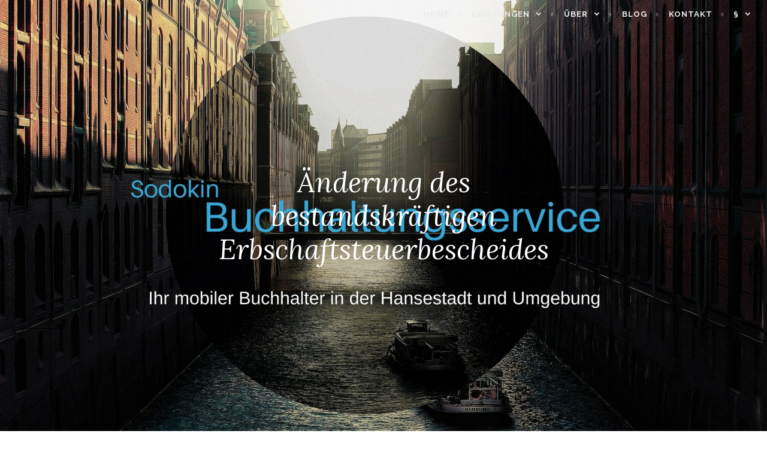

--- FILE ---
content_type: text/html; charset=UTF-8
request_url: http://sodokin-buchhaltungsservice.de/2017/02/13/aenderung-des-bestandskraeftigen-erbschaftsteuerbescheides/
body_size: 10550
content:
<!DOCTYPE html>
<html lang="de">
<head>
<meta charset="UTF-8">
<meta name="viewport" content="width=device-width, initial-scale=1">
<link rel="profile" href="http://gmpg.org/xfn/11">
<link rel="pingback" href="http://sodokin-buchhaltungsservice.de/xmlrpc.php">

<title>Änderung des bestandskräftigen Erbschaftsteuerbescheides &#8211; Sodokin-Buchhaltungsservice</title>
<meta name='robots' content='max-image-preview:large' />
<link rel='dns-prefetch' href='//secure.gravatar.com' />
<link rel='dns-prefetch' href='//fonts.googleapis.com' />
<link rel='dns-prefetch' href='//v0.wordpress.com' />
<link rel='dns-prefetch' href='//i0.wp.com' />
<link rel="alternate" type="application/rss+xml" title="Sodokin-Buchhaltungsservice &raquo; Feed" href="http://sodokin-buchhaltungsservice.de/feed/" />
<link rel="alternate" type="application/rss+xml" title="Sodokin-Buchhaltungsservice &raquo; Kommentar-Feed" href="http://sodokin-buchhaltungsservice.de/comments/feed/" />
<link rel="alternate" type="application/rss+xml" title="Sodokin-Buchhaltungsservice &raquo; Kommentar-Feed zu Änderung des bestandskräftigen Erbschaftsteuerbescheides" href="http://sodokin-buchhaltungsservice.de/2017/02/13/aenderung-des-bestandskraeftigen-erbschaftsteuerbescheides/feed/" />
<script type="text/javascript">
/* <![CDATA[ */
window._wpemojiSettings = {"baseUrl":"https:\/\/s.w.org\/images\/core\/emoji\/15.0.3\/72x72\/","ext":".png","svgUrl":"https:\/\/s.w.org\/images\/core\/emoji\/15.0.3\/svg\/","svgExt":".svg","source":{"concatemoji":"http:\/\/sodokin-buchhaltungsservice.de\/wp-includes\/js\/wp-emoji-release.min.js?ver=6.5.7"}};
/*! This file is auto-generated */
!function(i,n){var o,s,e;function c(e){try{var t={supportTests:e,timestamp:(new Date).valueOf()};sessionStorage.setItem(o,JSON.stringify(t))}catch(e){}}function p(e,t,n){e.clearRect(0,0,e.canvas.width,e.canvas.height),e.fillText(t,0,0);var t=new Uint32Array(e.getImageData(0,0,e.canvas.width,e.canvas.height).data),r=(e.clearRect(0,0,e.canvas.width,e.canvas.height),e.fillText(n,0,0),new Uint32Array(e.getImageData(0,0,e.canvas.width,e.canvas.height).data));return t.every(function(e,t){return e===r[t]})}function u(e,t,n){switch(t){case"flag":return n(e,"\ud83c\udff3\ufe0f\u200d\u26a7\ufe0f","\ud83c\udff3\ufe0f\u200b\u26a7\ufe0f")?!1:!n(e,"\ud83c\uddfa\ud83c\uddf3","\ud83c\uddfa\u200b\ud83c\uddf3")&&!n(e,"\ud83c\udff4\udb40\udc67\udb40\udc62\udb40\udc65\udb40\udc6e\udb40\udc67\udb40\udc7f","\ud83c\udff4\u200b\udb40\udc67\u200b\udb40\udc62\u200b\udb40\udc65\u200b\udb40\udc6e\u200b\udb40\udc67\u200b\udb40\udc7f");case"emoji":return!n(e,"\ud83d\udc26\u200d\u2b1b","\ud83d\udc26\u200b\u2b1b")}return!1}function f(e,t,n){var r="undefined"!=typeof WorkerGlobalScope&&self instanceof WorkerGlobalScope?new OffscreenCanvas(300,150):i.createElement("canvas"),a=r.getContext("2d",{willReadFrequently:!0}),o=(a.textBaseline="top",a.font="600 32px Arial",{});return e.forEach(function(e){o[e]=t(a,e,n)}),o}function t(e){var t=i.createElement("script");t.src=e,t.defer=!0,i.head.appendChild(t)}"undefined"!=typeof Promise&&(o="wpEmojiSettingsSupports",s=["flag","emoji"],n.supports={everything:!0,everythingExceptFlag:!0},e=new Promise(function(e){i.addEventListener("DOMContentLoaded",e,{once:!0})}),new Promise(function(t){var n=function(){try{var e=JSON.parse(sessionStorage.getItem(o));if("object"==typeof e&&"number"==typeof e.timestamp&&(new Date).valueOf()<e.timestamp+604800&&"object"==typeof e.supportTests)return e.supportTests}catch(e){}return null}();if(!n){if("undefined"!=typeof Worker&&"undefined"!=typeof OffscreenCanvas&&"undefined"!=typeof URL&&URL.createObjectURL&&"undefined"!=typeof Blob)try{var e="postMessage("+f.toString()+"("+[JSON.stringify(s),u.toString(),p.toString()].join(",")+"));",r=new Blob([e],{type:"text/javascript"}),a=new Worker(URL.createObjectURL(r),{name:"wpTestEmojiSupports"});return void(a.onmessage=function(e){c(n=e.data),a.terminate(),t(n)})}catch(e){}c(n=f(s,u,p))}t(n)}).then(function(e){for(var t in e)n.supports[t]=e[t],n.supports.everything=n.supports.everything&&n.supports[t],"flag"!==t&&(n.supports.everythingExceptFlag=n.supports.everythingExceptFlag&&n.supports[t]);n.supports.everythingExceptFlag=n.supports.everythingExceptFlag&&!n.supports.flag,n.DOMReady=!1,n.readyCallback=function(){n.DOMReady=!0}}).then(function(){return e}).then(function(){var e;n.supports.everything||(n.readyCallback(),(e=n.source||{}).concatemoji?t(e.concatemoji):e.wpemoji&&e.twemoji&&(t(e.twemoji),t(e.wpemoji)))}))}((window,document),window._wpemojiSettings);
/* ]]> */
</script>
<style id='wp-emoji-styles-inline-css' type='text/css'>

	img.wp-smiley, img.emoji {
		display: inline !important;
		border: none !important;
		box-shadow: none !important;
		height: 1em !important;
		width: 1em !important;
		margin: 0 0.07em !important;
		vertical-align: -0.1em !important;
		background: none !important;
		padding: 0 !important;
	}
</style>
<link rel='stylesheet' id='wp-block-library-css' href='http://sodokin-buchhaltungsservice.de/wp-includes/css/dist/block-library/style.min.css?ver=6.5.7' type='text/css' media='all' />
<style id='wp-block-library-inline-css' type='text/css'>
.has-text-align-justify{text-align:justify;}
</style>
<link rel='stylesheet' id='mediaelement-css' href='http://sodokin-buchhaltungsservice.de/wp-includes/js/mediaelement/mediaelementplayer-legacy.min.css?ver=4.2.17' type='text/css' media='all' />
<link rel='stylesheet' id='wp-mediaelement-css' href='http://sodokin-buchhaltungsservice.de/wp-includes/js/mediaelement/wp-mediaelement.min.css?ver=6.5.7' type='text/css' media='all' />
<style id='classic-theme-styles-inline-css' type='text/css'>
/*! This file is auto-generated */
.wp-block-button__link{color:#fff;background-color:#32373c;border-radius:9999px;box-shadow:none;text-decoration:none;padding:calc(.667em + 2px) calc(1.333em + 2px);font-size:1.125em}.wp-block-file__button{background:#32373c;color:#fff;text-decoration:none}
</style>
<style id='global-styles-inline-css' type='text/css'>
body{--wp--preset--color--black: #000000;--wp--preset--color--cyan-bluish-gray: #abb8c3;--wp--preset--color--white: #ffffff;--wp--preset--color--pale-pink: #f78da7;--wp--preset--color--vivid-red: #cf2e2e;--wp--preset--color--luminous-vivid-orange: #ff6900;--wp--preset--color--luminous-vivid-amber: #fcb900;--wp--preset--color--light-green-cyan: #7bdcb5;--wp--preset--color--vivid-green-cyan: #00d084;--wp--preset--color--pale-cyan-blue: #8ed1fc;--wp--preset--color--vivid-cyan-blue: #0693e3;--wp--preset--color--vivid-purple: #9b51e0;--wp--preset--gradient--vivid-cyan-blue-to-vivid-purple: linear-gradient(135deg,rgba(6,147,227,1) 0%,rgb(155,81,224) 100%);--wp--preset--gradient--light-green-cyan-to-vivid-green-cyan: linear-gradient(135deg,rgb(122,220,180) 0%,rgb(0,208,130) 100%);--wp--preset--gradient--luminous-vivid-amber-to-luminous-vivid-orange: linear-gradient(135deg,rgba(252,185,0,1) 0%,rgba(255,105,0,1) 100%);--wp--preset--gradient--luminous-vivid-orange-to-vivid-red: linear-gradient(135deg,rgba(255,105,0,1) 0%,rgb(207,46,46) 100%);--wp--preset--gradient--very-light-gray-to-cyan-bluish-gray: linear-gradient(135deg,rgb(238,238,238) 0%,rgb(169,184,195) 100%);--wp--preset--gradient--cool-to-warm-spectrum: linear-gradient(135deg,rgb(74,234,220) 0%,rgb(151,120,209) 20%,rgb(207,42,186) 40%,rgb(238,44,130) 60%,rgb(251,105,98) 80%,rgb(254,248,76) 100%);--wp--preset--gradient--blush-light-purple: linear-gradient(135deg,rgb(255,206,236) 0%,rgb(152,150,240) 100%);--wp--preset--gradient--blush-bordeaux: linear-gradient(135deg,rgb(254,205,165) 0%,rgb(254,45,45) 50%,rgb(107,0,62) 100%);--wp--preset--gradient--luminous-dusk: linear-gradient(135deg,rgb(255,203,112) 0%,rgb(199,81,192) 50%,rgb(65,88,208) 100%);--wp--preset--gradient--pale-ocean: linear-gradient(135deg,rgb(255,245,203) 0%,rgb(182,227,212) 50%,rgb(51,167,181) 100%);--wp--preset--gradient--electric-grass: linear-gradient(135deg,rgb(202,248,128) 0%,rgb(113,206,126) 100%);--wp--preset--gradient--midnight: linear-gradient(135deg,rgb(2,3,129) 0%,rgb(40,116,252) 100%);--wp--preset--font-size--small: 13px;--wp--preset--font-size--medium: 20px;--wp--preset--font-size--large: 36px;--wp--preset--font-size--x-large: 42px;--wp--preset--spacing--20: 0.44rem;--wp--preset--spacing--30: 0.67rem;--wp--preset--spacing--40: 1rem;--wp--preset--spacing--50: 1.5rem;--wp--preset--spacing--60: 2.25rem;--wp--preset--spacing--70: 3.38rem;--wp--preset--spacing--80: 5.06rem;--wp--preset--shadow--natural: 6px 6px 9px rgba(0, 0, 0, 0.2);--wp--preset--shadow--deep: 12px 12px 50px rgba(0, 0, 0, 0.4);--wp--preset--shadow--sharp: 6px 6px 0px rgba(0, 0, 0, 0.2);--wp--preset--shadow--outlined: 6px 6px 0px -3px rgba(255, 255, 255, 1), 6px 6px rgba(0, 0, 0, 1);--wp--preset--shadow--crisp: 6px 6px 0px rgba(0, 0, 0, 1);}:where(.is-layout-flex){gap: 0.5em;}:where(.is-layout-grid){gap: 0.5em;}body .is-layout-flex{display: flex;}body .is-layout-flex{flex-wrap: wrap;align-items: center;}body .is-layout-flex > *{margin: 0;}body .is-layout-grid{display: grid;}body .is-layout-grid > *{margin: 0;}:where(.wp-block-columns.is-layout-flex){gap: 2em;}:where(.wp-block-columns.is-layout-grid){gap: 2em;}:where(.wp-block-post-template.is-layout-flex){gap: 1.25em;}:where(.wp-block-post-template.is-layout-grid){gap: 1.25em;}.has-black-color{color: var(--wp--preset--color--black) !important;}.has-cyan-bluish-gray-color{color: var(--wp--preset--color--cyan-bluish-gray) !important;}.has-white-color{color: var(--wp--preset--color--white) !important;}.has-pale-pink-color{color: var(--wp--preset--color--pale-pink) !important;}.has-vivid-red-color{color: var(--wp--preset--color--vivid-red) !important;}.has-luminous-vivid-orange-color{color: var(--wp--preset--color--luminous-vivid-orange) !important;}.has-luminous-vivid-amber-color{color: var(--wp--preset--color--luminous-vivid-amber) !important;}.has-light-green-cyan-color{color: var(--wp--preset--color--light-green-cyan) !important;}.has-vivid-green-cyan-color{color: var(--wp--preset--color--vivid-green-cyan) !important;}.has-pale-cyan-blue-color{color: var(--wp--preset--color--pale-cyan-blue) !important;}.has-vivid-cyan-blue-color{color: var(--wp--preset--color--vivid-cyan-blue) !important;}.has-vivid-purple-color{color: var(--wp--preset--color--vivid-purple) !important;}.has-black-background-color{background-color: var(--wp--preset--color--black) !important;}.has-cyan-bluish-gray-background-color{background-color: var(--wp--preset--color--cyan-bluish-gray) !important;}.has-white-background-color{background-color: var(--wp--preset--color--white) !important;}.has-pale-pink-background-color{background-color: var(--wp--preset--color--pale-pink) !important;}.has-vivid-red-background-color{background-color: var(--wp--preset--color--vivid-red) !important;}.has-luminous-vivid-orange-background-color{background-color: var(--wp--preset--color--luminous-vivid-orange) !important;}.has-luminous-vivid-amber-background-color{background-color: var(--wp--preset--color--luminous-vivid-amber) !important;}.has-light-green-cyan-background-color{background-color: var(--wp--preset--color--light-green-cyan) !important;}.has-vivid-green-cyan-background-color{background-color: var(--wp--preset--color--vivid-green-cyan) !important;}.has-pale-cyan-blue-background-color{background-color: var(--wp--preset--color--pale-cyan-blue) !important;}.has-vivid-cyan-blue-background-color{background-color: var(--wp--preset--color--vivid-cyan-blue) !important;}.has-vivid-purple-background-color{background-color: var(--wp--preset--color--vivid-purple) !important;}.has-black-border-color{border-color: var(--wp--preset--color--black) !important;}.has-cyan-bluish-gray-border-color{border-color: var(--wp--preset--color--cyan-bluish-gray) !important;}.has-white-border-color{border-color: var(--wp--preset--color--white) !important;}.has-pale-pink-border-color{border-color: var(--wp--preset--color--pale-pink) !important;}.has-vivid-red-border-color{border-color: var(--wp--preset--color--vivid-red) !important;}.has-luminous-vivid-orange-border-color{border-color: var(--wp--preset--color--luminous-vivid-orange) !important;}.has-luminous-vivid-amber-border-color{border-color: var(--wp--preset--color--luminous-vivid-amber) !important;}.has-light-green-cyan-border-color{border-color: var(--wp--preset--color--light-green-cyan) !important;}.has-vivid-green-cyan-border-color{border-color: var(--wp--preset--color--vivid-green-cyan) !important;}.has-pale-cyan-blue-border-color{border-color: var(--wp--preset--color--pale-cyan-blue) !important;}.has-vivid-cyan-blue-border-color{border-color: var(--wp--preset--color--vivid-cyan-blue) !important;}.has-vivid-purple-border-color{border-color: var(--wp--preset--color--vivid-purple) !important;}.has-vivid-cyan-blue-to-vivid-purple-gradient-background{background: var(--wp--preset--gradient--vivid-cyan-blue-to-vivid-purple) !important;}.has-light-green-cyan-to-vivid-green-cyan-gradient-background{background: var(--wp--preset--gradient--light-green-cyan-to-vivid-green-cyan) !important;}.has-luminous-vivid-amber-to-luminous-vivid-orange-gradient-background{background: var(--wp--preset--gradient--luminous-vivid-amber-to-luminous-vivid-orange) !important;}.has-luminous-vivid-orange-to-vivid-red-gradient-background{background: var(--wp--preset--gradient--luminous-vivid-orange-to-vivid-red) !important;}.has-very-light-gray-to-cyan-bluish-gray-gradient-background{background: var(--wp--preset--gradient--very-light-gray-to-cyan-bluish-gray) !important;}.has-cool-to-warm-spectrum-gradient-background{background: var(--wp--preset--gradient--cool-to-warm-spectrum) !important;}.has-blush-light-purple-gradient-background{background: var(--wp--preset--gradient--blush-light-purple) !important;}.has-blush-bordeaux-gradient-background{background: var(--wp--preset--gradient--blush-bordeaux) !important;}.has-luminous-dusk-gradient-background{background: var(--wp--preset--gradient--luminous-dusk) !important;}.has-pale-ocean-gradient-background{background: var(--wp--preset--gradient--pale-ocean) !important;}.has-electric-grass-gradient-background{background: var(--wp--preset--gradient--electric-grass) !important;}.has-midnight-gradient-background{background: var(--wp--preset--gradient--midnight) !important;}.has-small-font-size{font-size: var(--wp--preset--font-size--small) !important;}.has-medium-font-size{font-size: var(--wp--preset--font-size--medium) !important;}.has-large-font-size{font-size: var(--wp--preset--font-size--large) !important;}.has-x-large-font-size{font-size: var(--wp--preset--font-size--x-large) !important;}
.wp-block-navigation a:where(:not(.wp-element-button)){color: inherit;}
:where(.wp-block-post-template.is-layout-flex){gap: 1.25em;}:where(.wp-block-post-template.is-layout-grid){gap: 1.25em;}
:where(.wp-block-columns.is-layout-flex){gap: 2em;}:where(.wp-block-columns.is-layout-grid){gap: 2em;}
.wp-block-pullquote{font-size: 1.5em;line-height: 1.6;}
</style>
<link rel='stylesheet' id='affinity-style-css' href='http://sodokin-buchhaltungsservice.de/wp-content/themes/affinity/style.css?ver=6.5.7' type='text/css' media='all' />
<link rel='stylesheet' id='affinity-fonts-css' href='https://fonts.googleapis.com/css?family=Raleway%3A400%2C400italic%2C700%2C700italic%7CLora%3A400%2C400italic%2C700%2C700italic&#038;subset=latin%2Clatin-ext' type='text/css' media='all' />
<link rel='stylesheet' id='genericons-css' href='http://sodokin-buchhaltungsservice.de/wp-content/plugins/jetpack/_inc/genericons/genericons/genericons.css?ver=3.1' type='text/css' media='all' />
<link rel='stylesheet' id='social-logos-css' href='http://sodokin-buchhaltungsservice.de/wp-content/plugins/jetpack/_inc/social-logos/social-logos.min.css?ver=10.7.2' type='text/css' media='all' />
<link rel='stylesheet' id='jetpack_css-css' href='http://sodokin-buchhaltungsservice.de/wp-content/plugins/jetpack/css/jetpack.css?ver=10.7.2' type='text/css' media='all' />
<script type="text/javascript" id="jetpack_related-posts-js-extra">
/* <![CDATA[ */
var related_posts_js_options = {"post_heading":"h4"};
/* ]]> */
</script>
<script type="text/javascript" src="http://sodokin-buchhaltungsservice.de/wp-content/plugins/jetpack/_inc/build/related-posts/related-posts.min.js?ver=20211209" id="jetpack_related-posts-js"></script>
<script type="text/javascript" src="http://sodokin-buchhaltungsservice.de/wp-includes/js/jquery/jquery.min.js?ver=3.7.1" id="jquery-core-js"></script>
<script type="text/javascript" src="http://sodokin-buchhaltungsservice.de/wp-includes/js/jquery/jquery-migrate.min.js?ver=3.4.1" id="jquery-migrate-js"></script>
<link rel="https://api.w.org/" href="http://sodokin-buchhaltungsservice.de/wp-json/" /><link rel="alternate" type="application/json" href="http://sodokin-buchhaltungsservice.de/wp-json/wp/v2/posts/461" /><link rel="EditURI" type="application/rsd+xml" title="RSD" href="http://sodokin-buchhaltungsservice.de/xmlrpc.php?rsd" />
<meta name="generator" content="WordPress 6.5.7" />
<link rel="canonical" href="http://sodokin-buchhaltungsservice.de/2017/02/13/aenderung-des-bestandskraeftigen-erbschaftsteuerbescheides/" />
<link rel='shortlink' href='https://wp.me/p8ttWb-7r' />
<link rel="alternate" type="application/json+oembed" href="http://sodokin-buchhaltungsservice.de/wp-json/oembed/1.0/embed?url=http%3A%2F%2Fsodokin-buchhaltungsservice.de%2F2017%2F02%2F13%2Faenderung-des-bestandskraeftigen-erbschaftsteuerbescheides%2F" />
<link rel="alternate" type="text/xml+oembed" href="http://sodokin-buchhaltungsservice.de/wp-json/oembed/1.0/embed?url=http%3A%2F%2Fsodokin-buchhaltungsservice.de%2F2017%2F02%2F13%2Faenderung-des-bestandskraeftigen-erbschaftsteuerbescheides%2F&#038;format=xml" />
<style type='text/css'>img#wpstats{display:none}</style>
	
		<style type="text/css" id="affinity-overlay-opacity">

			.custom-header-image {
				opacity: 1.0;
			}

			.in-panel .custom-header-image {
				opacity: 1;
			}

			@media screen and ( min-width: 48em ) {
				.custom-header-image,
				.in-panel .custom-header-image {
					opacity: 1.0;
				}
			}

		</style>

			<style type="text/css" id="affinity-scrolling-background-images">
			@media screen and (min-width: 65em) {
					.custom-header-image {
						background-attachment: fixed;
						background-size: cover;
						background-position: center;
					}

					.affinity-customizer .custom-header-image {
						background-attachment: scroll;
						background-size: cover;
					}
			}
		</style>
		<style type="text/css">
			.site-title,
		.site-description {
			position: absolute;
			clip: rect(1px, 1px, 1px, 1px);
		}
		</style>
	
<!-- Jetpack Open Graph Tags -->
<meta property="og:type" content="article" />
<meta property="og:title" content="Änderung des bestandskräftigen Erbschaftsteuerbescheides" />
<meta property="og:url" content="http://sodokin-buchhaltungsservice.de/2017/02/13/aenderung-des-bestandskraeftigen-erbschaftsteuerbescheides/" />
<meta property="og:description" content="Wenn die wirtschaftliche Belastung der Erben erst dann eintritt, wenn der Bescheid wegen Erbschaftsteuer bereits bestandskräftig ist, kann dieser nach Auffassung des Finanzgerichtes noch geändert w…" />
<meta property="article:published_time" content="2017-02-13T16:17:20+00:00" />
<meta property="article:modified_time" content="2017-02-13T16:17:20+00:00" />
<meta property="og:site_name" content="Sodokin-Buchhaltungsservice" />
<meta property="og:image" content="https://i0.wp.com/sodokin-buchhaltungsservice.de/wp-content/uploads/2017/03/cropped-baobab_03_by_coolzero2a-d7rwa0i.png?fit=512%2C512" />
<meta property="og:image:width" content="512" />
<meta property="og:image:height" content="512" />
<meta property="og:image:alt" content="" />
<meta property="og:locale" content="de_DE" />
<meta name="twitter:site" content="@s_buchhaltung" />
<meta name="twitter:text:title" content="Änderung des bestandskräftigen Erbschaftsteuerbescheides" />
<meta name="twitter:image" content="https://i0.wp.com/sodokin-buchhaltungsservice.de/wp-content/uploads/2017/03/cropped-baobab_03_by_coolzero2a-d7rwa0i.png?fit=240%2C240" />
<meta name="twitter:card" content="summary" />

<!-- End Jetpack Open Graph Tags -->
<link rel="icon" href="https://i0.wp.com/sodokin-buchhaltungsservice.de/wp-content/uploads/2017/03/cropped-baobab_03_by_coolzero2a-d7rwa0i.png?fit=32%2C32" sizes="32x32" />
<link rel="icon" href="https://i0.wp.com/sodokin-buchhaltungsservice.de/wp-content/uploads/2017/03/cropped-baobab_03_by_coolzero2a-d7rwa0i.png?fit=192%2C192" sizes="192x192" />
<link rel="apple-touch-icon" href="https://i0.wp.com/sodokin-buchhaltungsservice.de/wp-content/uploads/2017/03/cropped-baobab_03_by_coolzero2a-d7rwa0i.png?fit=180%2C180" />
<meta name="msapplication-TileImage" content="https://i0.wp.com/sodokin-buchhaltungsservice.de/wp-content/uploads/2017/03/cropped-baobab_03_by_coolzero2a-d7rwa0i.png?fit=270%2C270" />
</head>

<body class="post-template-default single single-post postid-461 single-format-standard custom-header-active no-sidebar">
<div id="page" class="site">
	<a class="skip-link screen-reader-text" href="#content">Skip to content</a>

	<header id="masthead" class="site-header" role="banner">

		
<div class="custom-header">
	
			<div class="custom-header-image" style="padding-top: 56.25%; background-image: url(http://sodokin-buchhaltungsservice.de/wp-content/uploads/2017/03/cropped-find-a-waynot-an-excuse.jpg);">
			</div>

	
</div><!-- .custom-header -->

		<div class="header-wrapper clear">
	<div class="site-branding">
					<p class="site-title"><a href="http://sodokin-buchhaltungsservice.de/" rel="home">Sodokin-Buchhaltungsservice</a></p>
			</div><!-- .site-branding -->

	<nav id="site-navigation" class="main-navigation" role="navigation">
	<button class="menu-toggle" aria-controls="top-menu" aria-expanded="false">Menu</button>
	<div class="menu-primary-container"><ul id="top-menu" class="menu"><li id="menu-item-403" class="menu-item menu-item-type-post_type menu-item-object-page menu-item-home menu-item-403"><a href="http://sodokin-buchhaltungsservice.de/">Home</a></li>
<li id="menu-item-407" class="menu-item menu-item-type-post_type menu-item-object-page menu-item-has-children menu-item-407"><a href="http://sodokin-buchhaltungsservice.de/leistungen/">Leistungen</a>
<ul class="sub-menu">
	<li id="menu-item-553" class="menu-item menu-item-type-post_type menu-item-object-page menu-item-553"><a href="http://sodokin-buchhaltungsservice.de/outsourcing/">Warum Outsourcing?</a></li>
	<li id="menu-item-405" class="menu-item menu-item-type-post_type menu-item-object-page menu-item-405"><a href="http://sodokin-buchhaltungsservice.de/finanzbuchhaltung/">Finanzbuchhaltung*</a></li>
	<li id="menu-item-408" class="menu-item menu-item-type-post_type menu-item-object-page menu-item-408"><a href="http://sodokin-buchhaltungsservice.de/lohn-und-gehalt/">Lohn und Gehalt*</a></li>
	<li id="menu-item-409" class="menu-item menu-item-type-post_type menu-item-object-page menu-item-409"><a href="http://sodokin-buchhaltungsservice.de/zahlen-und-fakten/">Zahlen und Fakten</a></li>
	<li id="menu-item-414" class="menu-item menu-item-type-post_type menu-item-object-page menu-item-414"><a href="http://sodokin-buchhaltungsservice.de/formulare-zum-kostenlosen-download/">Online-Services</a></li>
	<li id="menu-item-565" class="menu-item menu-item-type-post_type menu-item-object-page menu-item-565"><a href="http://sodokin-buchhaltungsservice.de/preise/">Preise</a></li>
</ul>
</li>
<li id="menu-item-554" class="menu-item menu-item-type-post_type menu-item-object-page menu-item-has-children menu-item-554"><a href="http://sodokin-buchhaltungsservice.de/ueber-2/">Über</a>
<ul class="sub-menu">
	<li id="menu-item-577" class="menu-item menu-item-type-post_type menu-item-object-page menu-item-577"><a href="http://sodokin-buchhaltungsservice.de/mandanten/">Referenzen</a></li>
</ul>
</li>
<li id="menu-item-557" class="menu-item menu-item-type-post_type menu-item-object-page current_page_parent menu-item-557"><a href="http://sodokin-buchhaltungsservice.de/blog/">Blog</a></li>
<li id="menu-item-411" class="menu-item menu-item-type-post_type menu-item-object-page menu-item-411"><a href="http://sodokin-buchhaltungsservice.de/kontakt/">Kontakt</a></li>
<li id="menu-item-413" class="menu-item menu-item-type-post_type menu-item-object-page menu-item-has-children menu-item-413"><a href="http://sodokin-buchhaltungsservice.de/impressum/">§</a>
<ul class="sub-menu">
	<li id="menu-item-406" class="menu-item menu-item-type-post_type menu-item-object-page menu-item-406"><a href="http://sodokin-buchhaltungsservice.de/impressum/">Impressum</a></li>
	<li id="menu-item-404" class="menu-item menu-item-type-post_type menu-item-object-page menu-item-404"><a href="http://sodokin-buchhaltungsservice.de/datenschutzerklaerung/">Datenschutzerklärung</a></li>
</ul>
</li>
</ul></div></nav><!-- #site-navigation -->
</div><!-- .header-wrapper -->


<h1 class="entry-title">Änderung des bestandskräftigen Erbschaftsteuerbescheides</h1>
	</header>

	<div id="content" class="site-content">

	<div id="primary" class="content-area">
		<main id="main" class="site-main" role="main">

		
<article id="post-461" class="post-461 post type-post status-publish format-standard hentry category-allgemein category-finanzen tag-betrieb tag-bfh tag-erben tag-erbschaftssteuer">

	
	<header class="entry-header">
		<h1 class="entry-title">Änderung des bestandskräftigen Erbschaftsteuerbescheides</h1>	</header>

	
					<div class="entry-meta">
			<span class="posted-on"><a href="http://sodokin-buchhaltungsservice.de/2017/02/13/aenderung-des-bestandskraeftigen-erbschaftsteuerbescheides/" rel="bookmark"><time class="entry-date published updated" datetime="2017-02-13T18:17:20+01:00">13. Februar 2017</time></a></span><span class="byline"> <span class="author vcard"><a class="url fn n" href="http://sodokin-buchhaltungsservice.de/author/ysodokin/">ysodokin</a></span></span>		</div><!-- .entry-meta -->
	
	<div class="entry-content">

		<div class="item-page">
<article class="tt-post">
<div class="tt-postcontent clearfix">
<div class="tt-article">
<p>Wenn die wirtschaftliche Belastung der Erben erst dann eintritt, wenn der Bescheid wegen Erbschaftsteuer bereits bestandskräftig ist, kann dieser nach Auffassung des Finanzgerichtes noch geändert werden. Der zunächst steuerfrei beurteilte Sanierungsgewinn wurde später als steuerpflichtige Betriebseinnahme angesetzt. Im Zeitpunkt des Erbfalls war dieser Umstand nicht bekannt gewesen. Das Revisionsverfahren vor dem BFH soll nun diese Frage endgültig klären.</p>
</div>
</div>
</article>
<p>Quelle: B.B.H.</p>
</div>
<div class="tt-content-layout">
<div class="tt-content-layout-row responsive-layout-row-1">
<div class="tt-layout-cell">
<article class="tt-post">
<div class="tt-postcontent clearfix">
<div class="custom">
<p>* Meine Dienstleistung umfasst das Buchen der laufenden Geschäftsvorfälle.</p>
</div>
</div>
</article>
</div>
</div>
</div>
<div class="sharedaddy sd-sharing-enabled"><div class="robots-nocontent sd-block sd-social sd-social-icon sd-sharing"><h3 class="sd-title">Teilen mit:</h3><div class="sd-content"><ul><li class="share-twitter"><a rel="nofollow noopener noreferrer" data-shared="sharing-twitter-461" class="share-twitter sd-button share-icon no-text" href="http://sodokin-buchhaltungsservice.de/2017/02/13/aenderung-des-bestandskraeftigen-erbschaftsteuerbescheides/?share=twitter" target="_blank" title="Klick, um über Twitter zu teilen"><span></span><span class="sharing-screen-reader-text">Klick, um über Twitter zu teilen (Wird in neuem Fenster geöffnet)</span></a></li><li class="share-facebook"><a rel="nofollow noopener noreferrer" data-shared="sharing-facebook-461" class="share-facebook sd-button share-icon no-text" href="http://sodokin-buchhaltungsservice.de/2017/02/13/aenderung-des-bestandskraeftigen-erbschaftsteuerbescheides/?share=facebook" target="_blank" title="Klick, um auf Facebook zu teilen"><span></span><span class="sharing-screen-reader-text">Klick, um auf Facebook zu teilen (Wird in neuem Fenster geöffnet)</span></a></li><li class="share-end"></li></ul></div></div></div>
<div id='jp-relatedposts' class='jp-relatedposts' >
	<h3 class="jp-relatedposts-headline"><em>Ähnliche Beiträge</em></h3>
</div>	</div>

				<footer class="entry-footer">
		<span class="cat-links">Posted in <a href="http://sodokin-buchhaltungsservice.de/category/allgemein/" rel="category tag">Allgemein</a>, <a href="http://sodokin-buchhaltungsservice.de/category/finanzen/" rel="category tag">Finanzen</a></span><span class="tags-links">Tagged <a href="http://sodokin-buchhaltungsservice.de/tag/betrieb/" rel="tag">Betrieb</a>, <a href="http://sodokin-buchhaltungsservice.de/tag/bfh/" rel="tag">BFH</a>, <a href="http://sodokin-buchhaltungsservice.de/tag/erben/" rel="tag">Erben</a>, <a href="http://sodokin-buchhaltungsservice.de/tag/erbschaftssteuer/" rel="tag">Erbschaftssteuer</a></span>	</footer><!-- .entry-footer -->
	
</article><!-- #post-## -->

	<nav class="navigation post-navigation" aria-label="Beiträge">
		<h2 class="screen-reader-text">Beitragsnavigation</h2>
		<div class="nav-links"><div class="nav-previous"><a href="http://sodokin-buchhaltungsservice.de/2017/02/13/unfallversicherung-streit-unter-nachbarn/" rel="prev"><span class="title">Previous post</span>Unfallversicherung: Streit unter Nachbarn</a></div><div class="nav-next"><a href="http://sodokin-buchhaltungsservice.de/2017/02/20/vorsteueraufteilung-bei-blockheizkraftwerken/" rel="next"><span class="title">Next post</span>Vorsteueraufteilung bei Blockheizkraftwerken</a></div></div>
	</nav>
<div id="comments" class="comments-area">

		<div id="respond" class="comment-respond">
		<h3 id="reply-title" class="comment-reply-title">Schreibe einen Kommentar <small><a rel="nofollow" id="cancel-comment-reply-link" href="/2017/02/13/aenderung-des-bestandskraeftigen-erbschaftsteuerbescheides/#respond" style="display:none;">Antwort abbrechen</a></small></h3><form action="http://sodokin-buchhaltungsservice.de/wp-comments-post.php" method="post" id="commentform" class="comment-form" novalidate><p class="comment-notes"><span id="email-notes">Deine E-Mail-Adresse wird nicht veröffentlicht.</span> <span class="required-field-message">Erforderliche Felder sind mit <span class="required">*</span> markiert</span></p><p class="comment-form-comment"><label for="comment">Kommentar <span class="required">*</span></label> <textarea id="comment" name="comment" cols="45" rows="8" maxlength="65525" required></textarea></p><p class="comment-form-author"><label for="author">Name <span class="required">*</span></label> <input id="author" name="author" type="text" value="" size="30" maxlength="245" autocomplete="name" required /></p>
<p class="comment-form-email"><label for="email">E-Mail-Adresse <span class="required">*</span></label> <input id="email" name="email" type="email" value="" size="30" maxlength="100" aria-describedby="email-notes" autocomplete="email" required /></p>
<p class="comment-form-url"><label for="url">Website</label> <input id="url" name="url" type="url" value="" size="30" maxlength="200" autocomplete="url" /></p>
<p class="comment-form-cookies-consent"><input id="wp-comment-cookies-consent" name="wp-comment-cookies-consent" type="checkbox" value="yes" /> <label for="wp-comment-cookies-consent">Meinen Namen, meine E-Mail-Adresse und meine Website in diesem Browser für die nächste Kommentierung speichern.</label></p>
<p class="comment-subscription-form"><input type="checkbox" name="subscribe_comments" id="subscribe_comments" value="subscribe" style="width: auto; -moz-appearance: checkbox; -webkit-appearance: checkbox;" /> <label class="subscribe-label" id="subscribe-label" for="subscribe_comments">Benachrichtige mich über nachfolgende Kommentare via E-Mail.</label></p><p class="comment-subscription-form"><input type="checkbox" name="subscribe_blog" id="subscribe_blog" value="subscribe" style="width: auto; -moz-appearance: checkbox; -webkit-appearance: checkbox;" /> <label class="subscribe-label" id="subscribe-blog-label" for="subscribe_blog">Benachrichtige mich über neue Beiträge via E-Mail.</label></p><p class="form-submit"><input name="submit" type="submit" id="submit" class="submit" value="Kommentar abschicken" /> <input type='hidden' name='comment_post_ID' value='461' id='comment_post_ID' />
<input type='hidden' name='comment_parent' id='comment_parent' value='0' />
</p></form>	</div><!-- #respond -->
	
</div><!-- #comments -->

		</main>
	</div>

	</div>
	<footer id="colophon" class="site-footer" role="contentinfo">

				<nav class="jetpack-social-navigation jetpack-social-navigation-genericons" aria-label="Menü „Links zu sozialen Netzwerken“">
			<div class="menu-soziale-medien-container"><ul id="menu-soziale-medien" class="menu"><li id="menu-item-398" class="menu-item menu-item-type-custom menu-item-object-custom menu-item-398"><a target="_blank" rel="noopener" href="http://www.linkedin.com/in/yaovi-sodokin-0aaa25135"><span class="screen-reader-text">LinkedIn</span></a></li>
<li id="menu-item-399" class="menu-item menu-item-type-custom menu-item-object-custom menu-item-399"><a target="_blank" rel="noopener" href="https://twitter.com/ys_buchhaltung"><span class="screen-reader-text">Twitter</span></a></li>
</ul></div>		</nav><!-- .jetpack-social-navigation -->
		
			<div class="footer-widgets clear">
		<div class="widget-areas">
							<div class="widget-area">
					<section id="widget_contact_info-2" class="widget widget_contact_info"><h2 class="widget-title">Kontakt</h2><div itemscope itemtype="http://schema.org/LocalBusiness"><iframe width="600"  height="216" frameborder="0" src="https://www.google.com/maps/embed/v1/place?q=22850+Norderstedt&#038;key=%20AIzaSyCyS2ZEXcLS4PIZpyLjzWmhTCsd8sxmBKs%20" title="Einbetten von Google Maps" class="contact-map"></iframe><div class="confit-address" itemscope itemtype="http://schema.org/PostalAddress" itemprop="address"><a href="https://maps.google.com/maps?z=16&#038;q=22850%2Bnorderstedt" target="_blank" rel="noopener noreferrer">22850 Norderstedt</a></div><div class="confit-phone"><span itemprop="telephone">Mobil: 0177 43 07 28 0</span></div><div class="confit-email"><a href="mailto:info@sodokin-buchhaltungsservice.de">info@sodokin-buchhaltungsservice.de</a></div><div class="confit-hours" itemprop="openingHours">Mo. – Do.: 09:00 – 18:00<br/>Fr.: 09:00 – 16:00<br/>Sa.: 10:00 – 14:00<br/>Sonn- und Feiertags: auf Anfrage</div></div></section><section id="search-5" class="widget widget_search"><form role="search" method="get" class="search-form" action="http://sodokin-buchhaltungsservice.de/">
				<label>
					<span class="screen-reader-text">Suche nach:</span>
					<input type="search" class="search-field" placeholder="Suchen …" value="" name="s" />
				</label>
				<input type="submit" class="search-submit" value="Suchen" />
			</form></section><section id="media_image-28" class="widget widget_media_image"><h2 class="widget-title">Mitglied bei</h2><a href="http://www.bbh.de/start1.html"><img width="300" height="49" src="https://i0.wp.com/sodokin-buchhaltungsservice.de/wp-content/uploads/2017/08/bbh_logo_kl2.png?fit=300%2C49" class="image wp-image-780  attachment-medium size-medium" alt="" style="max-width: 100%; height: auto;" decoding="async" loading="lazy" srcset="https://i0.wp.com/sodokin-buchhaltungsservice.de/wp-content/uploads/2017/08/bbh_logo_kl2.png?w=323 323w, https://i0.wp.com/sodokin-buchhaltungsservice.de/wp-content/uploads/2017/08/bbh_logo_kl2.png?resize=300%2C49 300w" sizes="(max-width: 300px) 100vw, 300px" data-attachment-id="780" data-permalink="http://sodokin-buchhaltungsservice.de/bbh_logo_kl2/" data-orig-file="https://i0.wp.com/sodokin-buchhaltungsservice.de/wp-content/uploads/2017/08/bbh_logo_kl2.png?fit=323%2C53" data-orig-size="323,53" data-comments-opened="1" data-image-meta="{&quot;aperture&quot;:&quot;0&quot;,&quot;credit&quot;:&quot;&quot;,&quot;camera&quot;:&quot;&quot;,&quot;caption&quot;:&quot;&quot;,&quot;created_timestamp&quot;:&quot;0&quot;,&quot;copyright&quot;:&quot;&quot;,&quot;focal_length&quot;:&quot;0&quot;,&quot;iso&quot;:&quot;0&quot;,&quot;shutter_speed&quot;:&quot;0&quot;,&quot;title&quot;:&quot;&quot;,&quot;orientation&quot;:&quot;0&quot;}" data-image-title="bbh_logo_kl2" data-image-description="" data-image-caption="" data-medium-file="https://i0.wp.com/sodokin-buchhaltungsservice.de/wp-content/uploads/2017/08/bbh_logo_kl2.png?fit=300%2C49" data-large-file="https://i0.wp.com/sodokin-buchhaltungsservice.de/wp-content/uploads/2017/08/bbh_logo_kl2.png?fit=323%2C53" /></a></section>
		<section id="recent-posts-5" class="widget widget_recent_entries">
		<h2 class="widget-title">Aktuelles zu Steuern &#038; Recht</h2>
		<ul>
											<li>
					<a href="http://sodokin-buchhaltungsservice.de/2024/12/14/jahressteuergesetz-2024-fuer-unternehmen/">Jahressteuergesetz 2024 für Unternehmen</a>
									</li>
											<li>
					<a href="http://sodokin-buchhaltungsservice.de/2024/12/14/betriebliche-spenden/">Betriebliche Spenden</a>
									</li>
											<li>
					<a href="http://sodokin-buchhaltungsservice.de/2024/12/09/fragen-zur-e-rechnung-bmf/">Fragen zur E-Rechnung (BMF)</a>
									</li>
											<li>
					<a href="http://sodokin-buchhaltungsservice.de/2024/08/04/leasing-sonderzahlungen-und-betriebsausgabe/">Leasing-Sonderzahlungen und Betriebsausgabe</a>
									</li>
											<li>
					<a href="http://sodokin-buchhaltungsservice.de/2023/04/01/rueckstellung-bei-bonuspunkten/">Rückstellung bei Bonuspunkten</a>
									</li>
					</ul>

		</section>				</div><!-- .widget-area -->
			
			
					</div><!-- .widget-areas -->
	</div><!-- .footer-widgets -->

		<div class="site-info">
	<a href="https://wordpress.org/">Proudly powered by WordPress</a>
	<span class="sep"> &diams; </span>
	Theme: affinity by <a href="http://wordpress.com/themes/" rel="designer">Automattic</a>.</div><!-- .site-info -->
	</footer>
</div>

	<script type="text/javascript">
		window.WPCOM_sharing_counts = {"http:\/\/sodokin-buchhaltungsservice.de\/2017\/02\/13\/aenderung-des-bestandskraeftigen-erbschaftsteuerbescheides\/":461};
	</script>
				<link rel='stylesheet' id='contact-info-map-css-css' href='http://sodokin-buchhaltungsservice.de/wp-content/plugins/jetpack/modules/widgets/contact-info/contact-info-map.css?ver=10.7.2' type='text/css' media='all' />
<script type="text/javascript" src="http://sodokin-buchhaltungsservice.de/wp-content/plugins/jetpack/_inc/build/photon/photon.min.js?ver=20191001" id="jetpack-photon-js"></script>
<script type="text/javascript" src="http://sodokin-buchhaltungsservice.de/wp-includes/js/imagesloaded.min.js?ver=5.0.0" id="imagesloaded-js"></script>
<script type="text/javascript" src="http://sodokin-buchhaltungsservice.de/wp-includes/js/masonry.min.js?ver=4.2.2" id="masonry-js"></script>
<script type="text/javascript" src="http://sodokin-buchhaltungsservice.de/wp-content/themes/affinity/assets/js/functions.js?ver=20160324" id="affinity-functions-js"></script>
<script type="text/javascript" src="http://sodokin-buchhaltungsservice.de/wp-content/themes/affinity/assets/js/navigation.js?ver=20151215" id="affinity-navigation-js"></script>
<script type="text/javascript" src="http://sodokin-buchhaltungsservice.de/wp-content/themes/affinity/assets/js/skip-link-focus-fix.js?ver=20151215" id="affinity-skip-link-focus-fix-js"></script>
<script type="text/javascript" src="http://sodokin-buchhaltungsservice.de/wp-includes/js/comment-reply.min.js?ver=6.5.7" id="comment-reply-js" async="async" data-wp-strategy="async"></script>
<script type="text/javascript" id="sharing-js-js-extra">
/* <![CDATA[ */
var sharing_js_options = {"lang":"de","counts":"1","is_stats_active":"1"};
/* ]]> */
</script>
<script type="text/javascript" src="http://sodokin-buchhaltungsservice.de/wp-content/plugins/jetpack/_inc/build/sharedaddy/sharing.min.js?ver=10.7.2" id="sharing-js-js"></script>
<script type="text/javascript" id="sharing-js-js-after">
/* <![CDATA[ */
var windowOpen;
			( function () {
				function matches( el, sel ) {
					return !! (
						el.matches && el.matches( sel ) ||
						el.msMatchesSelector && el.msMatchesSelector( sel )
					);
				}

				document.body.addEventListener( 'click', function ( event ) {
					if ( ! event.target ) {
						return;
					}

					var el;
					if ( matches( event.target, 'a.share-twitter' ) ) {
						el = event.target;
					} else if ( event.target.parentNode && matches( event.target.parentNode, 'a.share-twitter' ) ) {
						el = event.target.parentNode;
					}

					if ( el ) {
						event.preventDefault();

						// If there's another sharing window open, close it.
						if ( typeof windowOpen !== 'undefined' ) {
							windowOpen.close();
						}
						windowOpen = window.open( el.getAttribute( 'href' ), 'wpcomtwitter', 'menubar=1,resizable=1,width=600,height=350' );
						return false;
					}
				} );
			} )();
var windowOpen;
			( function () {
				function matches( el, sel ) {
					return !! (
						el.matches && el.matches( sel ) ||
						el.msMatchesSelector && el.msMatchesSelector( sel )
					);
				}

				document.body.addEventListener( 'click', function ( event ) {
					if ( ! event.target ) {
						return;
					}

					var el;
					if ( matches( event.target, 'a.share-facebook' ) ) {
						el = event.target;
					} else if ( event.target.parentNode && matches( event.target.parentNode, 'a.share-facebook' ) ) {
						el = event.target.parentNode;
					}

					if ( el ) {
						event.preventDefault();

						// If there's another sharing window open, close it.
						if ( typeof windowOpen !== 'undefined' ) {
							windowOpen.close();
						}
						windowOpen = window.open( el.getAttribute( 'href' ), 'wpcomfacebook', 'menubar=1,resizable=1,width=600,height=400' );
						return false;
					}
				} );
			} )();
/* ]]> */
</script>
<script src='https://stats.wp.com/e-202605.js' defer></script>
<script>
	_stq = window._stq || [];
	_stq.push([ 'view', {v:'ext',j:'1:10.7.2',blog:'125237283',post:'461',tz:'1',srv:'sodokin-buchhaltungsservice.de'} ]);
	_stq.push([ 'clickTrackerInit', '125237283', '461' ]);
</script>

</body>
</html>
